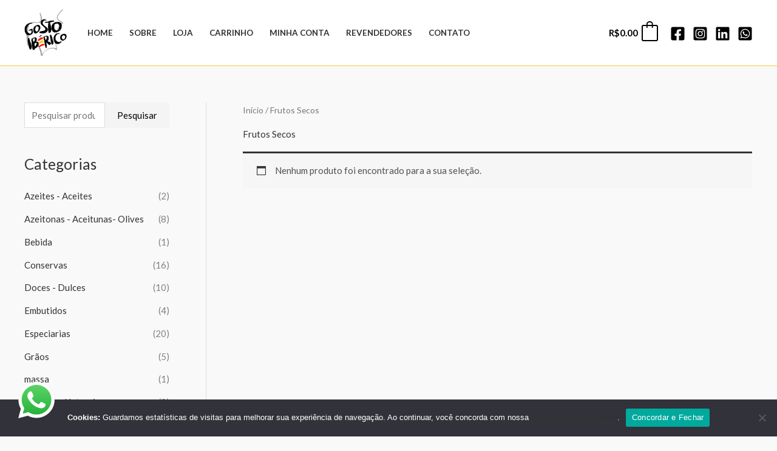

--- FILE ---
content_type: text/css
request_url: https://gostoiberico.com.br/site/wp-content/uploads/so-css/so-css-astra.css?ver=1641340367
body_size: 125
content:
.elementor-2820 .elementor-element.elementor-element-8fe67a5 > .elementor-widget-container {
  background-color: #F4F4F4;
}